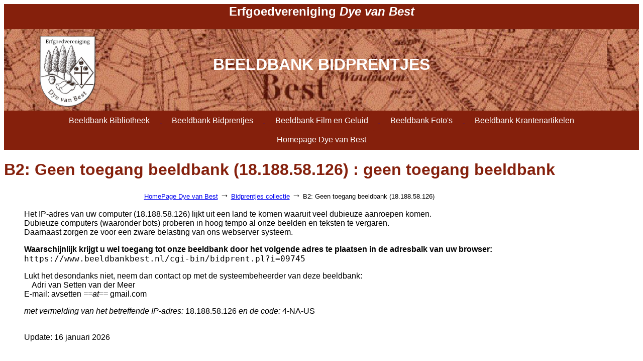

--- FILE ---
content_type: text/html; charset=iso-8859-1
request_url: https://www.beeldbankbest.nl/cgi-bin/bidprent.pl?ident=09745&search=VELD%20title%20Remunt&sort=0507&inword=2&display=list&istart=1
body_size: 2058
content:
<!DOCTYPE HTML PUBLIC "-//W3C//DTD HTML 3.2//EN">
<html>

<head>
<meta http-equiv="Content-Type" content="text/html; charset=ISO-8859-1">
<meta name="viewport" content="width=device-width, initial-scale=1">
<meta name="referrer" content="no-referrer-when-downgrade">

<title>B2: Geen toegang beeldbank (18.188.58.126) : geen toegang beeldbank</title>

<base href="https://www.beeldbankbest.nl">

<style type="text/css">
	body {
	font-family: open sans, sans-serif;
	font-size: 16px;
	}
</style>
<style>
	table {
		border-collapse: collapse;
    }
    th, tr, td {
      border: none;
      padding: 1px;
	  font-size: 16px;
      }

    a button {
      padding: 10px 20px;
      background-color: #85200c; 	/* nu rood #007BFF; blauw */
      color: white; 				/* witte tekst */
      border: none;
      border-radius: 6px;
      font-size: 16px;
      cursor: pointer;
    }

    a button:hover {
      background-color: #5d1608; 	/* donkerder rood bij hover */
	  border: 3px solid white;		/* Witte rand bij hover */
    }
	
	a button:active {
      background-color: #000000; 	/* donkerder rood bij hover */
	  border: 3px solid white;		/* Witte rand bij hover */
    }
	
.navbar {
  overflow: hidden;
  background-color: #85200c;
}

.navbar a {
  float: left;
  font-size: 16px;
  color: white;
  text-align: center;
  padding: 14px 16px;
  text-decoration: none;
}

.dropdown {
  float: left;
  overflow: hidden;
}

.dropdown .dropbtn {
  font-size: 16px;  
  border: none;
  outline: none;
  color: white;
  padding: 14px 16px;
  background-color: inherit;
  font-family: inherit;
  margin: 0;
}

.navbar a:hover, .dropdown:hover .dropbtn {
	background-color: #5d1608; 		/* donkerder rood bij hover */
	border: 3px solid white;		/* Witte rand bij hover */
}

.dropdown-content {
  display: none;
  position: absolute;
  background-color: #f9f9f9;
  min-width: 160px;
  box-shadow: 0px 8px 16px 0px rgba(0,0,0,0.2);
  z-index: 1;
}

.dropdown-content a {
  float: none;
  color: White;
  padding: 12px 16px;
  text-decoration: none;
  display: block;
  text-align: left;
}

.dropdown-content a:hover {
  background-color: #5d1608;
}

.dropdown:hover .dropdown-content {
  display: block;
  	background-color: #85200c; 	/* donkerder rood bij hover */
	border: 3px solid white;		/* Witte rand bij hover */
}	

.dropdown::active {
      background-color: #000000; 	/* donkerder rood bij hover */
	  border: 3px solid white;		/* Witte rand bij hover */	
	
	
	
	
  </style>
<script type="text/javascript">
<!--
var width = (typeof screen !== "undefined" && screen.width) ? screen.width : 1;
var height = (typeof screen !== "undefined" && screen.height) ? screen.height : 1;
document.cookie = "zcbs-scres=" + width + "x" + height + "; expires=Sun, 18 Aug 2947 10:00:00 UTC; path=/;";
// -->
</script>
</head>

<body bgcolor="#FFFFFF" >



<center>
<table  bgcolor="#85200c" color= "#FFFFFF" border="0" cellspacing="0" cellpadding="0" width="100%"  background="/images/Dye_Image_20250415.jpg">
	<tr style="color:White;" bgcolor="#85200c">
		<td width="20%" align="center" valign="bottom">&nbsp;</td>
		<td style="color:White;" bgcolor="#85200c" align="center"> <B><H2>Erfgoedvereniging <i>Dye van Best</i></H2></B> </td>
		<td width="20%" align="center" valign="bottom">&nbsp;</td>
	</tr>	
	<tr>
		<td width="10%" align="center" valign="bottom"><img src="/images/Logo_DyevanBest.png" style="height:160px";></td>
		<td align="center" height="160" style="color:White;"><B><H1>BEELDBANK BIDPRENTJES</H1></B> </td>
		<td width="10%" align="center" valign="bottom">&nbsp;</td>

	</tr>
</table>


<table border="0" cellspacing="0" cellpadding="10" bgcolor= "#85200c" width="100%" >
  <tr align="center" >
    <td border="2">
      <a href="/cgi-bin/bibliotheek.pl">
        <button>Beeldbank Bibliotheek</button>
      </a>	
	      <a href="/cgi-bin/bidprent.pl">
        <button>Beeldbank Bidprentjes</button>
      </a>
	      <a href="/cgi-bin/films.pl">
        <button>Beeldbank Film en Geluid</button>
      </a>
     <a href="/cgi-bin/fotos.pl">
        <button>Beeldbank Foto's</button>
      </a>
      <a href="/cgi-bin/krantenartikelen.pl">
        <button>Beeldbank Krantenartikelen</button>
      </a>
	      <a href="http://www.dyevanbest.nl/">
        <button>Homepage Dye van Best</button>
      </a>
      </td>
  </tr>
</table>

</center>

<h1><FONT COLOR="85200c">B2: Geen toegang beeldbank (18.188.58.126) : geen toegang beeldbank</FONT></h1> 
 
<center>
<table border="0" cellspacing="0" cellpadding="2" width="709" id="tblblocked">
<tr><td align="left">
<font size="-1">
<a href="http://www.dyevanbest.nl" target="_blank">HomePage Dye van Best</a> <font size="+1">&#8594;</font>
<a href="/cgi-bin/bidprent.pl">Bidprentjes collectie</a> <font size="+1">&#8594;</font>
B2: Geen toegang beeldbank (18.188.58.126)
</font>
</td></tr>
</table>
</center>


<div style="margin-left:40px; margin-right:40px; margin-top:10px; margin-bottom:40px;">



<center>
</center>
<p>
<p>
<!-- EOR -->
Het IP-adres van uw computer (18.188.58.126) lijkt uit een land te komen waaruit veel dubieuze aanroepen komen.
<br>
Dubieuze computers (waaronder bots) proberen in hoog tempo al onze beelden en teksten te vergaren.
<br>
Daarnaast zorgen ze voor een zware belasting van ons webserver systeem.

<p>
<strong> 
Waarschijnlijk krijgt u wel toegang tot onze beeldbank door het volgende adres te plaatsen in de adresbalk van uw browser:
</strong>
<br>
<code>https://www.beeldbankbest.nl/cgi-bin/bidprent.pl?i=09745</code>

 
<p>
Lukt het desondanks niet, neem dan contact op met de systeembeheerder van deze beeldbank:

<br>
&nbsp;&nbsp;&nbsp; Adri van Setten van der Meer
<br>
E-mail: avsetten <em>==at==</em> gmail.com

<p>
<em>met vermelding van het betreffende IP-adres:</em> 18.188.58.126 <em>en de code:</em> 4-NA-US
<br>&nbsp;
<!-- EOR -->





<p>
 Update: 16 januari 2026

</div>

<script>
document.addEventListener("keydown", function(event) {
  if (event.ctrlKey && event.code === "Home") {              // Bij gebruik Ctrl+Home toets 
    window.location.href = "/cgi-bin/bidprent.pl";
  }
  if (event.ctrlKey && event.key.toLowerCase() === "h") {    // Bij gebruik Ctrl+h
    event.preventDefault();
    window.location.href = "/cgi-bin/bidprent.pl";
  }
});
</script>
</body>
</html>




